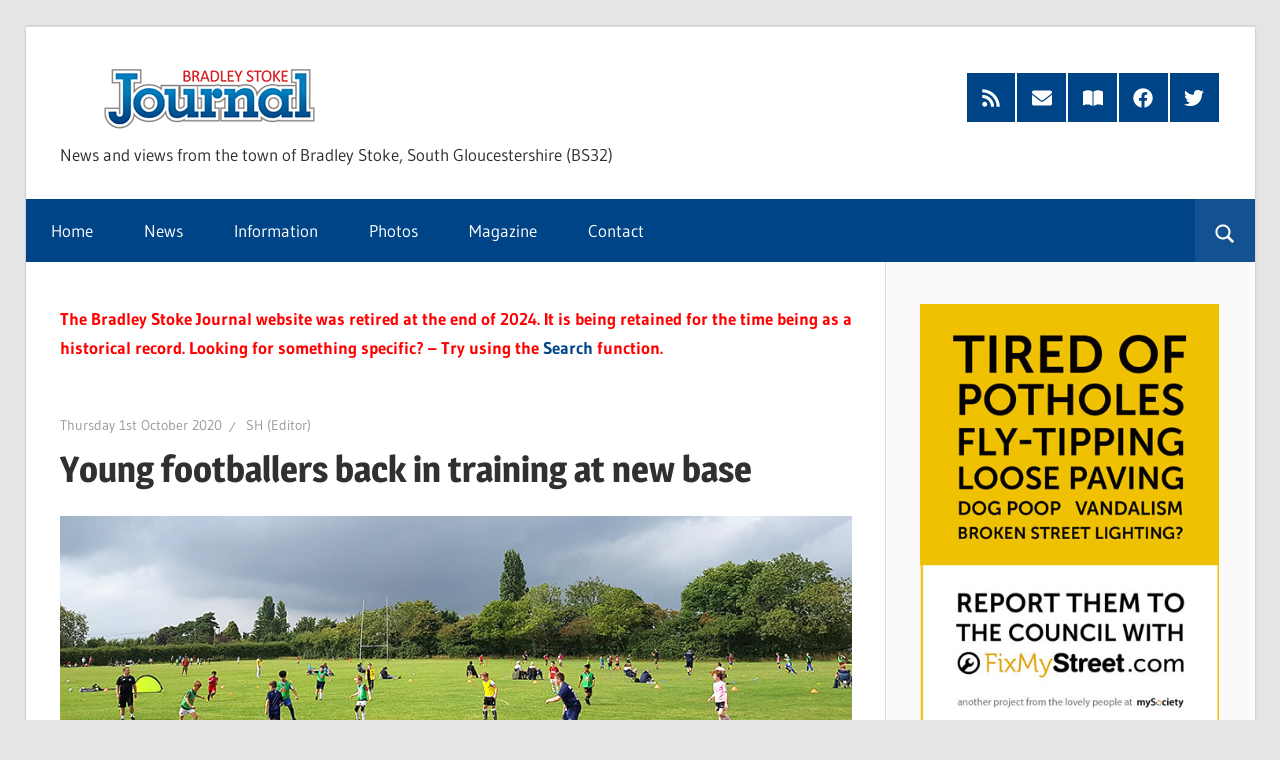

--- FILE ---
content_type: text/html; charset=UTF-8
request_url: https://www.bradleystokejournal.co.uk/2020/10/01/young-footballers-back-training-new-base/
body_size: 20278
content:
<!DOCTYPE html>
<html lang="en-US">

<head>
<meta charset="UTF-8">
<meta name="viewport" content="width=device-width, initial-scale=1">
<link rel="profile" href="http://gmpg.org/xfn/11">
<link rel="pingback" href="https://www.bradleystokejournal.co.uk/xmlrpc.php">

<meta name='robots' content='index, follow, max-image-preview:large, max-snippet:-1, max-video-preview:-1' />
	<style>img:is([sizes="auto" i], [sizes^="auto," i]) { contain-intrinsic-size: 3000px 1500px }</style>
	
	<!-- This site is optimized with the Yoast SEO plugin v25.5 - https://yoast.com/wordpress/plugins/seo/ -->
	<title>Young footballers back in training at new base - Bradley Stoke Journal</title>
	<meta name="description" content="Bradley Stoke Youth FC (BSYFC) has been busy preparing for the new season starting on Sunday 6th September 2020." />
	<link rel="canonical" href="https://www.bradleystokejournal.co.uk/2020/10/01/young-footballers-back-training-new-base/" />
	<meta property="og:locale" content="en_US" />
	<meta property="og:type" content="article" />
	<meta property="og:title" content="Young footballers back in training at new base - Bradley Stoke Journal" />
	<meta property="og:description" content="Bradley Stoke Youth FC (BSYFC) has been busy preparing for the new season starting on Sunday 6th September 2020." />
	<meta property="og:url" content="https://www.bradleystokejournal.co.uk/2020/10/01/young-footballers-back-training-new-base/" />
	<meta property="og:site_name" content="Bradley Stoke Journal" />
	<meta property="article:publisher" content="https://www.facebook.com/BradleyStokeJournal" />
	<meta property="article:published_time" content="2020-10-01T20:03:47+00:00" />
	<meta property="og:image" content="https://www.bradleystokejournal.co.uk/wp-content/uploads/2020/10/bsyfc-teams-training-st-marys-rfc-900w-19ar10.jpg" />
	<meta property="og:image:width" content="900" />
	<meta property="og:image:height" content="474" />
	<meta property="og:image:type" content="image/jpeg" />
	<meta name="author" content="SH (Editor)" />
	<meta name="twitter:card" content="summary_large_image" />
	<meta name="twitter:creator" content="@TheBSJournal" />
	<meta name="twitter:site" content="@TheBSJournal" />
	<meta name="twitter:label1" content="Written by" />
	<meta name="twitter:data1" content="SH (Editor)" />
	<meta name="twitter:label2" content="Est. reading time" />
	<meta name="twitter:data2" content="2 minutes" />
	<script type="application/ld+json" class="yoast-schema-graph">{"@context":"https://schema.org","@graph":[{"@type":"Article","@id":"https://www.bradleystokejournal.co.uk/2020/10/01/young-footballers-back-training-new-base/#article","isPartOf":{"@id":"https://www.bradleystokejournal.co.uk/2020/10/01/young-footballers-back-training-new-base/"},"author":{"name":"SH (Editor)","@id":"https://www.bradleystokejournal.co.uk/#/schema/person/4ad09808f720967cc8f86982230b60a9"},"headline":"Young footballers back in training at new base","datePublished":"2020-10-01T20:03:47+00:00","mainEntityOfPage":{"@id":"https://www.bradleystokejournal.co.uk/2020/10/01/young-footballers-back-training-new-base/"},"wordCount":424,"publisher":{"@id":"https://www.bradleystokejournal.co.uk/#organization"},"image":{"@id":"https://www.bradleystokejournal.co.uk/2020/10/01/young-footballers-back-training-new-base/#primaryimage"},"thumbnailUrl":"https://www.bradleystokejournal.co.uk/wp-content/uploads/2020/10/bsyfc-teams-training-st-marys-rfc-900w-19ar10.jpg","keywords":["Bradley Stoke Youth FC","football"],"articleSection":["Sport"],"inLanguage":"en-US"},{"@type":"WebPage","@id":"https://www.bradleystokejournal.co.uk/2020/10/01/young-footballers-back-training-new-base/","url":"https://www.bradleystokejournal.co.uk/2020/10/01/young-footballers-back-training-new-base/","name":"Young footballers back in training at new base - Bradley Stoke Journal","isPartOf":{"@id":"https://www.bradleystokejournal.co.uk/#website"},"primaryImageOfPage":{"@id":"https://www.bradleystokejournal.co.uk/2020/10/01/young-footballers-back-training-new-base/#primaryimage"},"image":{"@id":"https://www.bradleystokejournal.co.uk/2020/10/01/young-footballers-back-training-new-base/#primaryimage"},"thumbnailUrl":"https://www.bradleystokejournal.co.uk/wp-content/uploads/2020/10/bsyfc-teams-training-st-marys-rfc-900w-19ar10.jpg","datePublished":"2020-10-01T20:03:47+00:00","description":"Bradley Stoke Youth FC (BSYFC) has been busy preparing for the new season starting on Sunday 6th September 2020.","breadcrumb":{"@id":"https://www.bradleystokejournal.co.uk/2020/10/01/young-footballers-back-training-new-base/#breadcrumb"},"inLanguage":"en-US","potentialAction":[{"@type":"ReadAction","target":["https://www.bradleystokejournal.co.uk/2020/10/01/young-footballers-back-training-new-base/"]}]},{"@type":"ImageObject","inLanguage":"en-US","@id":"https://www.bradleystokejournal.co.uk/2020/10/01/young-footballers-back-training-new-base/#primaryimage","url":"https://www.bradleystokejournal.co.uk/wp-content/uploads/2020/10/bsyfc-teams-training-st-marys-rfc-900w-19ar10.jpg","contentUrl":"https://www.bradleystokejournal.co.uk/wp-content/uploads/2020/10/bsyfc-teams-training-st-marys-rfc-900w-19ar10.jpg","width":900,"height":474,"caption":"Bradley Stoke Youth FC teams training at St Mary's RFC ground."},{"@type":"BreadcrumbList","@id":"https://www.bradleystokejournal.co.uk/2020/10/01/young-footballers-back-training-new-base/#breadcrumb","itemListElement":[{"@type":"ListItem","position":1,"name":"Home","item":"https://www.bradleystokejournal.co.uk/"},{"@type":"ListItem","position":2,"name":"News","item":"https://www.bradleystokejournal.co.uk/news/"},{"@type":"ListItem","position":3,"name":"Young footballers back in training at new base"}]},{"@type":"WebSite","@id":"https://www.bradleystokejournal.co.uk/#website","url":"https://www.bradleystokejournal.co.uk/","name":"Bradley Stoke Journal","description":"News and views from the town of Bradley Stoke, South Gloucestershire (BS32)","publisher":{"@id":"https://www.bradleystokejournal.co.uk/#organization"},"potentialAction":[{"@type":"SearchAction","target":{"@type":"EntryPoint","urlTemplate":"https://www.bradleystokejournal.co.uk/?s={search_term_string}"},"query-input":{"@type":"PropertyValueSpecification","valueRequired":true,"valueName":"search_term_string"}}],"inLanguage":"en-US"},{"@type":"Organization","@id":"https://www.bradleystokejournal.co.uk/#organization","name":"Bradley Stoke Journal","url":"https://www.bradleystokejournal.co.uk/","logo":{"@type":"ImageObject","inLanguage":"en-US","@id":"https://www.bradleystokejournal.co.uk/#/schema/logo/image/","url":"https://www.bradleystokejournal.co.uk/wp-content/uploads/2020/05/BSJ-Profile-Badge.jpg","contentUrl":"https://www.bradleystokejournal.co.uk/wp-content/uploads/2020/05/BSJ-Profile-Badge.jpg","width":400,"height":400,"caption":"Bradley Stoke Journal"},"image":{"@id":"https://www.bradleystokejournal.co.uk/#/schema/logo/image/"},"sameAs":["https://www.facebook.com/BradleyStokeJournal","https://x.com/TheBSJournal"]},{"@type":"Person","@id":"https://www.bradleystokejournal.co.uk/#/schema/person/4ad09808f720967cc8f86982230b60a9","name":"SH (Editor)","image":{"@type":"ImageObject","inLanguage":"en-US","@id":"https://www.bradleystokejournal.co.uk/#/schema/person/image/","url":"https://secure.gravatar.com/avatar/c9c144c739119af49faafe40fc54c009?s=96&d=mm&r=g","contentUrl":"https://secure.gravatar.com/avatar/c9c144c739119af49faafe40fc54c009?s=96&d=mm&r=g","caption":"SH (Editor)"}}]}</script>
	<!-- / Yoast SEO plugin. -->


<link rel='dns-prefetch' href='//static.addtoany.com' />
<link rel="alternate" type="application/rss+xml" title="Bradley Stoke Journal &raquo; Feed" href="https://www.bradleystokejournal.co.uk/feed/" />
<link rel="alternate" type="application/rss+xml" title="Bradley Stoke Journal &raquo; Comments Feed" href="https://www.bradleystokejournal.co.uk/comments/feed/" />
<script type="text/javascript">
/* <![CDATA[ */
window._wpemojiSettings = {"baseUrl":"https:\/\/s.w.org\/images\/core\/emoji\/15.0.3\/72x72\/","ext":".png","svgUrl":"https:\/\/s.w.org\/images\/core\/emoji\/15.0.3\/svg\/","svgExt":".svg","source":{"concatemoji":"https:\/\/www.bradleystokejournal.co.uk\/wp-includes\/js\/wp-emoji-release.min.js?ver=6.7.4"}};
/*! This file is auto-generated */
!function(i,n){var o,s,e;function c(e){try{var t={supportTests:e,timestamp:(new Date).valueOf()};sessionStorage.setItem(o,JSON.stringify(t))}catch(e){}}function p(e,t,n){e.clearRect(0,0,e.canvas.width,e.canvas.height),e.fillText(t,0,0);var t=new Uint32Array(e.getImageData(0,0,e.canvas.width,e.canvas.height).data),r=(e.clearRect(0,0,e.canvas.width,e.canvas.height),e.fillText(n,0,0),new Uint32Array(e.getImageData(0,0,e.canvas.width,e.canvas.height).data));return t.every(function(e,t){return e===r[t]})}function u(e,t,n){switch(t){case"flag":return n(e,"\ud83c\udff3\ufe0f\u200d\u26a7\ufe0f","\ud83c\udff3\ufe0f\u200b\u26a7\ufe0f")?!1:!n(e,"\ud83c\uddfa\ud83c\uddf3","\ud83c\uddfa\u200b\ud83c\uddf3")&&!n(e,"\ud83c\udff4\udb40\udc67\udb40\udc62\udb40\udc65\udb40\udc6e\udb40\udc67\udb40\udc7f","\ud83c\udff4\u200b\udb40\udc67\u200b\udb40\udc62\u200b\udb40\udc65\u200b\udb40\udc6e\u200b\udb40\udc67\u200b\udb40\udc7f");case"emoji":return!n(e,"\ud83d\udc26\u200d\u2b1b","\ud83d\udc26\u200b\u2b1b")}return!1}function f(e,t,n){var r="undefined"!=typeof WorkerGlobalScope&&self instanceof WorkerGlobalScope?new OffscreenCanvas(300,150):i.createElement("canvas"),a=r.getContext("2d",{willReadFrequently:!0}),o=(a.textBaseline="top",a.font="600 32px Arial",{});return e.forEach(function(e){o[e]=t(a,e,n)}),o}function t(e){var t=i.createElement("script");t.src=e,t.defer=!0,i.head.appendChild(t)}"undefined"!=typeof Promise&&(o="wpEmojiSettingsSupports",s=["flag","emoji"],n.supports={everything:!0,everythingExceptFlag:!0},e=new Promise(function(e){i.addEventListener("DOMContentLoaded",e,{once:!0})}),new Promise(function(t){var n=function(){try{var e=JSON.parse(sessionStorage.getItem(o));if("object"==typeof e&&"number"==typeof e.timestamp&&(new Date).valueOf()<e.timestamp+604800&&"object"==typeof e.supportTests)return e.supportTests}catch(e){}return null}();if(!n){if("undefined"!=typeof Worker&&"undefined"!=typeof OffscreenCanvas&&"undefined"!=typeof URL&&URL.createObjectURL&&"undefined"!=typeof Blob)try{var e="postMessage("+f.toString()+"("+[JSON.stringify(s),u.toString(),p.toString()].join(",")+"));",r=new Blob([e],{type:"text/javascript"}),a=new Worker(URL.createObjectURL(r),{name:"wpTestEmojiSupports"});return void(a.onmessage=function(e){c(n=e.data),a.terminate(),t(n)})}catch(e){}c(n=f(s,u,p))}t(n)}).then(function(e){for(var t in e)n.supports[t]=e[t],n.supports.everything=n.supports.everything&&n.supports[t],"flag"!==t&&(n.supports.everythingExceptFlag=n.supports.everythingExceptFlag&&n.supports[t]);n.supports.everythingExceptFlag=n.supports.everythingExceptFlag&&!n.supports.flag,n.DOMReady=!1,n.readyCallback=function(){n.DOMReady=!0}}).then(function(){return e}).then(function(){var e;n.supports.everything||(n.readyCallback(),(e=n.source||{}).concatemoji?t(e.concatemoji):e.wpemoji&&e.twemoji&&(t(e.twemoji),t(e.wpemoji)))}))}((window,document),window._wpemojiSettings);
/* ]]> */
</script>
<link rel='stylesheet' id='pt-cv-public-style-css' href='https://www.bradleystokejournal.co.uk/wp-content/plugins/content-views-query-and-display-post-page/public/assets/css/cv.css?ver=4.1' type='text/css' media='all' />
<link rel='stylesheet' id='wellington-theme-fonts-css' href='https://www.bradleystokejournal.co.uk/wp-content/fonts/d656e4f475d09e198a862e6bf9716f8b.css?ver=20201110' type='text/css' media='all' />
<style id='wp-emoji-styles-inline-css' type='text/css'>

	img.wp-smiley, img.emoji {
		display: inline !important;
		border: none !important;
		box-shadow: none !important;
		height: 1em !important;
		width: 1em !important;
		margin: 0 0.07em !important;
		vertical-align: -0.1em !important;
		background: none !important;
		padding: 0 !important;
	}
</style>
<style id='classic-theme-styles-inline-css' type='text/css'>
/*! This file is auto-generated */
.wp-block-button__link{color:#fff;background-color:#32373c;border-radius:9999px;box-shadow:none;text-decoration:none;padding:calc(.667em + 2px) calc(1.333em + 2px);font-size:1.125em}.wp-block-file__button{background:#32373c;color:#fff;text-decoration:none}
</style>
<style id='global-styles-inline-css' type='text/css'>
:root{--wp--preset--aspect-ratio--square: 1;--wp--preset--aspect-ratio--4-3: 4/3;--wp--preset--aspect-ratio--3-4: 3/4;--wp--preset--aspect-ratio--3-2: 3/2;--wp--preset--aspect-ratio--2-3: 2/3;--wp--preset--aspect-ratio--16-9: 16/9;--wp--preset--aspect-ratio--9-16: 9/16;--wp--preset--color--black: #000000;--wp--preset--color--cyan-bluish-gray: #abb8c3;--wp--preset--color--white: #ffffff;--wp--preset--color--pale-pink: #f78da7;--wp--preset--color--vivid-red: #cf2e2e;--wp--preset--color--luminous-vivid-orange: #ff6900;--wp--preset--color--luminous-vivid-amber: #fcb900;--wp--preset--color--light-green-cyan: #7bdcb5;--wp--preset--color--vivid-green-cyan: #00d084;--wp--preset--color--pale-cyan-blue: #8ed1fc;--wp--preset--color--vivid-cyan-blue: #0693e3;--wp--preset--color--vivid-purple: #9b51e0;--wp--preset--color--primary: #ee3333;--wp--preset--color--secondary: #d51a1a;--wp--preset--color--tertiary: #bb0000;--wp--preset--color--accent: #3333ee;--wp--preset--color--highlight: #eeee33;--wp--preset--color--light-gray: #fafafa;--wp--preset--color--gray: #999999;--wp--preset--color--dark-gray: #303030;--wp--preset--gradient--vivid-cyan-blue-to-vivid-purple: linear-gradient(135deg,rgba(6,147,227,1) 0%,rgb(155,81,224) 100%);--wp--preset--gradient--light-green-cyan-to-vivid-green-cyan: linear-gradient(135deg,rgb(122,220,180) 0%,rgb(0,208,130) 100%);--wp--preset--gradient--luminous-vivid-amber-to-luminous-vivid-orange: linear-gradient(135deg,rgba(252,185,0,1) 0%,rgba(255,105,0,1) 100%);--wp--preset--gradient--luminous-vivid-orange-to-vivid-red: linear-gradient(135deg,rgba(255,105,0,1) 0%,rgb(207,46,46) 100%);--wp--preset--gradient--very-light-gray-to-cyan-bluish-gray: linear-gradient(135deg,rgb(238,238,238) 0%,rgb(169,184,195) 100%);--wp--preset--gradient--cool-to-warm-spectrum: linear-gradient(135deg,rgb(74,234,220) 0%,rgb(151,120,209) 20%,rgb(207,42,186) 40%,rgb(238,44,130) 60%,rgb(251,105,98) 80%,rgb(254,248,76) 100%);--wp--preset--gradient--blush-light-purple: linear-gradient(135deg,rgb(255,206,236) 0%,rgb(152,150,240) 100%);--wp--preset--gradient--blush-bordeaux: linear-gradient(135deg,rgb(254,205,165) 0%,rgb(254,45,45) 50%,rgb(107,0,62) 100%);--wp--preset--gradient--luminous-dusk: linear-gradient(135deg,rgb(255,203,112) 0%,rgb(199,81,192) 50%,rgb(65,88,208) 100%);--wp--preset--gradient--pale-ocean: linear-gradient(135deg,rgb(255,245,203) 0%,rgb(182,227,212) 50%,rgb(51,167,181) 100%);--wp--preset--gradient--electric-grass: linear-gradient(135deg,rgb(202,248,128) 0%,rgb(113,206,126) 100%);--wp--preset--gradient--midnight: linear-gradient(135deg,rgb(2,3,129) 0%,rgb(40,116,252) 100%);--wp--preset--font-size--small: 13px;--wp--preset--font-size--medium: 20px;--wp--preset--font-size--large: 36px;--wp--preset--font-size--x-large: 42px;--wp--preset--spacing--20: 0.44rem;--wp--preset--spacing--30: 0.67rem;--wp--preset--spacing--40: 1rem;--wp--preset--spacing--50: 1.5rem;--wp--preset--spacing--60: 2.25rem;--wp--preset--spacing--70: 3.38rem;--wp--preset--spacing--80: 5.06rem;--wp--preset--shadow--natural: 6px 6px 9px rgba(0, 0, 0, 0.2);--wp--preset--shadow--deep: 12px 12px 50px rgba(0, 0, 0, 0.4);--wp--preset--shadow--sharp: 6px 6px 0px rgba(0, 0, 0, 0.2);--wp--preset--shadow--outlined: 6px 6px 0px -3px rgba(255, 255, 255, 1), 6px 6px rgba(0, 0, 0, 1);--wp--preset--shadow--crisp: 6px 6px 0px rgba(0, 0, 0, 1);}:where(.is-layout-flex){gap: 0.5em;}:where(.is-layout-grid){gap: 0.5em;}body .is-layout-flex{display: flex;}.is-layout-flex{flex-wrap: wrap;align-items: center;}.is-layout-flex > :is(*, div){margin: 0;}body .is-layout-grid{display: grid;}.is-layout-grid > :is(*, div){margin: 0;}:where(.wp-block-columns.is-layout-flex){gap: 2em;}:where(.wp-block-columns.is-layout-grid){gap: 2em;}:where(.wp-block-post-template.is-layout-flex){gap: 1.25em;}:where(.wp-block-post-template.is-layout-grid){gap: 1.25em;}.has-black-color{color: var(--wp--preset--color--black) !important;}.has-cyan-bluish-gray-color{color: var(--wp--preset--color--cyan-bluish-gray) !important;}.has-white-color{color: var(--wp--preset--color--white) !important;}.has-pale-pink-color{color: var(--wp--preset--color--pale-pink) !important;}.has-vivid-red-color{color: var(--wp--preset--color--vivid-red) !important;}.has-luminous-vivid-orange-color{color: var(--wp--preset--color--luminous-vivid-orange) !important;}.has-luminous-vivid-amber-color{color: var(--wp--preset--color--luminous-vivid-amber) !important;}.has-light-green-cyan-color{color: var(--wp--preset--color--light-green-cyan) !important;}.has-vivid-green-cyan-color{color: var(--wp--preset--color--vivid-green-cyan) !important;}.has-pale-cyan-blue-color{color: var(--wp--preset--color--pale-cyan-blue) !important;}.has-vivid-cyan-blue-color{color: var(--wp--preset--color--vivid-cyan-blue) !important;}.has-vivid-purple-color{color: var(--wp--preset--color--vivid-purple) !important;}.has-black-background-color{background-color: var(--wp--preset--color--black) !important;}.has-cyan-bluish-gray-background-color{background-color: var(--wp--preset--color--cyan-bluish-gray) !important;}.has-white-background-color{background-color: var(--wp--preset--color--white) !important;}.has-pale-pink-background-color{background-color: var(--wp--preset--color--pale-pink) !important;}.has-vivid-red-background-color{background-color: var(--wp--preset--color--vivid-red) !important;}.has-luminous-vivid-orange-background-color{background-color: var(--wp--preset--color--luminous-vivid-orange) !important;}.has-luminous-vivid-amber-background-color{background-color: var(--wp--preset--color--luminous-vivid-amber) !important;}.has-light-green-cyan-background-color{background-color: var(--wp--preset--color--light-green-cyan) !important;}.has-vivid-green-cyan-background-color{background-color: var(--wp--preset--color--vivid-green-cyan) !important;}.has-pale-cyan-blue-background-color{background-color: var(--wp--preset--color--pale-cyan-blue) !important;}.has-vivid-cyan-blue-background-color{background-color: var(--wp--preset--color--vivid-cyan-blue) !important;}.has-vivid-purple-background-color{background-color: var(--wp--preset--color--vivid-purple) !important;}.has-black-border-color{border-color: var(--wp--preset--color--black) !important;}.has-cyan-bluish-gray-border-color{border-color: var(--wp--preset--color--cyan-bluish-gray) !important;}.has-white-border-color{border-color: var(--wp--preset--color--white) !important;}.has-pale-pink-border-color{border-color: var(--wp--preset--color--pale-pink) !important;}.has-vivid-red-border-color{border-color: var(--wp--preset--color--vivid-red) !important;}.has-luminous-vivid-orange-border-color{border-color: var(--wp--preset--color--luminous-vivid-orange) !important;}.has-luminous-vivid-amber-border-color{border-color: var(--wp--preset--color--luminous-vivid-amber) !important;}.has-light-green-cyan-border-color{border-color: var(--wp--preset--color--light-green-cyan) !important;}.has-vivid-green-cyan-border-color{border-color: var(--wp--preset--color--vivid-green-cyan) !important;}.has-pale-cyan-blue-border-color{border-color: var(--wp--preset--color--pale-cyan-blue) !important;}.has-vivid-cyan-blue-border-color{border-color: var(--wp--preset--color--vivid-cyan-blue) !important;}.has-vivid-purple-border-color{border-color: var(--wp--preset--color--vivid-purple) !important;}.has-vivid-cyan-blue-to-vivid-purple-gradient-background{background: var(--wp--preset--gradient--vivid-cyan-blue-to-vivid-purple) !important;}.has-light-green-cyan-to-vivid-green-cyan-gradient-background{background: var(--wp--preset--gradient--light-green-cyan-to-vivid-green-cyan) !important;}.has-luminous-vivid-amber-to-luminous-vivid-orange-gradient-background{background: var(--wp--preset--gradient--luminous-vivid-amber-to-luminous-vivid-orange) !important;}.has-luminous-vivid-orange-to-vivid-red-gradient-background{background: var(--wp--preset--gradient--luminous-vivid-orange-to-vivid-red) !important;}.has-very-light-gray-to-cyan-bluish-gray-gradient-background{background: var(--wp--preset--gradient--very-light-gray-to-cyan-bluish-gray) !important;}.has-cool-to-warm-spectrum-gradient-background{background: var(--wp--preset--gradient--cool-to-warm-spectrum) !important;}.has-blush-light-purple-gradient-background{background: var(--wp--preset--gradient--blush-light-purple) !important;}.has-blush-bordeaux-gradient-background{background: var(--wp--preset--gradient--blush-bordeaux) !important;}.has-luminous-dusk-gradient-background{background: var(--wp--preset--gradient--luminous-dusk) !important;}.has-pale-ocean-gradient-background{background: var(--wp--preset--gradient--pale-ocean) !important;}.has-electric-grass-gradient-background{background: var(--wp--preset--gradient--electric-grass) !important;}.has-midnight-gradient-background{background: var(--wp--preset--gradient--midnight) !important;}.has-small-font-size{font-size: var(--wp--preset--font-size--small) !important;}.has-medium-font-size{font-size: var(--wp--preset--font-size--medium) !important;}.has-large-font-size{font-size: var(--wp--preset--font-size--large) !important;}.has-x-large-font-size{font-size: var(--wp--preset--font-size--x-large) !important;}
:where(.wp-block-post-template.is-layout-flex){gap: 1.25em;}:where(.wp-block-post-template.is-layout-grid){gap: 1.25em;}
:where(.wp-block-columns.is-layout-flex){gap: 2em;}:where(.wp-block-columns.is-layout-grid){gap: 2em;}
:root :where(.wp-block-pullquote){font-size: 1.5em;line-height: 1.6;}
</style>
<link rel='stylesheet' id='page-list-style-css' href='https://www.bradleystokejournal.co.uk/wp-content/plugins/page-list/css/page-list.css?ver=5.7' type='text/css' media='all' />
<link rel='stylesheet' id='wp-polls-css' href='https://www.bradleystokejournal.co.uk/wp-content/plugins/wp-polls/polls-css.css?ver=2.77.3' type='text/css' media='all' />
<style id='wp-polls-inline-css' type='text/css'>
.wp-polls .pollbar {
	margin: 1px;
	font-size: 6px;
	line-height: 8px;
	height: 8px;
	background-image: url('https://www.bradleystokejournal.co.uk/wp-content/plugins/wp-polls/images/default/pollbg.gif');
	border: 1px solid #c8c8c8;
}

</style>
<link rel='stylesheet' id='wellington-parent-stylesheet-css' href='https://www.bradleystokejournal.co.uk/wp-content/themes/wellington/style.css?ver=2.2.0' type='text/css' media='all' />
<link rel='stylesheet' id='wellington-stylesheet-css' href='https://www.bradleystokejournal.co.uk/wp-content/themes/wellington-nbjs-child/style.css?ver=1.2.3.132' type='text/css' media='all' />
<style id='wellington-stylesheet-inline-css' type='text/css'>
.site-title, .type-post .entry-footer .entry-author { position: absolute; clip: rect(1px, 1px, 1px, 1px); width: 1px; height: 1px; overflow: hidden; }
</style>
<link rel='stylesheet' id='wellington-safari-flexbox-fixes-css' href='https://www.bradleystokejournal.co.uk/wp-content/themes/wellington/assets/css/safari-flexbox-fixes.css?ver=20200420' type='text/css' media='all' />
<link rel='stylesheet' id='slb_core-css' href='https://www.bradleystokejournal.co.uk/wp-content/plugins/simple-lightbox/client/css/app.css?ver=2.9.4' type='text/css' media='all' />
<link rel='stylesheet' id='wellington-pro-css' href='https://www.bradleystokejournal.co.uk/wp-content/plugins/wellington-pro/assets/css/wellington-pro.css?ver=2.0.7' type='text/css' media='all' />
<style id='wellington-pro-inline-css' type='text/css'>
:root {--navi-background-color: #004488;--link-color: #004488;--button-color: #004488;--site-title-hover-color: #004488;--title-hover-color: #004488;--widget-title-color: #004488;}@media only screen and (min-width: 85em) {.header-main {padding-top: 1.5em;padding-bottom: 1.5em;}}
</style>
<link rel='stylesheet' id='addtoany-css' href='https://www.bradleystokejournal.co.uk/wp-content/plugins/add-to-any/addtoany.min.css?ver=1.16' type='text/css' media='all' />
<link rel='stylesheet' id='ics-calendar-css' href='https://www.bradleystokejournal.co.uk/wp-content/plugins/ics-calendar/assets/style.min.css?ver=11.5.13' type='text/css' media='all' />
<script type="text/javascript" id="addtoany-core-js-before">
/* <![CDATA[ */
window.a2a_config=window.a2a_config||{};a2a_config.callbacks=[];a2a_config.overlays=[];a2a_config.templates={};
/* ]]> */
</script>
<script type="text/javascript" defer src="https://static.addtoany.com/menu/page.js" id="addtoany-core-js"></script>
<script type="text/javascript" src="https://www.bradleystokejournal.co.uk/wp-includes/js/jquery/jquery.min.js?ver=3.7.1" id="jquery-core-js"></script>
<script type="text/javascript" src="https://www.bradleystokejournal.co.uk/wp-includes/js/jquery/jquery-migrate.min.js?ver=3.4.1" id="jquery-migrate-js"></script>
<script type="text/javascript" defer src="https://www.bradleystokejournal.co.uk/wp-content/plugins/add-to-any/addtoany.min.js?ver=1.1" id="addtoany-jquery-js"></script>
<!--[if lt IE 9]>
<script type="text/javascript" src="https://www.bradleystokejournal.co.uk/wp-content/themes/wellington/assets/js/html5shiv.min.js?ver=3.7.3" id="html5shiv-js"></script>
<![endif]-->
<script type="text/javascript" src="https://www.bradleystokejournal.co.uk/wp-content/themes/wellington/assets/js/svgxuse.min.js?ver=1.2.6" id="svgxuse-js"></script>
<link rel="https://api.w.org/" href="https://www.bradleystokejournal.co.uk/wp-json/" /><link rel="alternate" title="JSON" type="application/json" href="https://www.bradleystokejournal.co.uk/wp-json/wp/v2/posts/44491" /><link rel="EditURI" type="application/rsd+xml" title="RSD" href="https://www.bradleystokejournal.co.uk/xmlrpc.php?rsd" />
<meta name="generator" content="WordPress 6.7.4" />
<link rel='shortlink' href='https://www.bradleystokejournal.co.uk/?p=44491' />
<link rel="alternate" title="oEmbed (JSON)" type="application/json+oembed" href="https://www.bradleystokejournal.co.uk/wp-json/oembed/1.0/embed?url=https%3A%2F%2Fwww.bradleystokejournal.co.uk%2F2020%2F10%2F01%2Fyoung-footballers-back-training-new-base%2F" />
<link rel="alternate" title="oEmbed (XML)" type="text/xml+oembed" href="https://www.bradleystokejournal.co.uk/wp-json/oembed/1.0/embed?url=https%3A%2F%2Fwww.bradleystokejournal.co.uk%2F2020%2F10%2F01%2Fyoung-footballers-back-training-new-base%2F&#038;format=xml" />
<link rel="apple-touch-icon" sizes="180x180" href="/apple-touch-icon.png?v=xQdEL7dKpj">
<link rel="icon" type="image/png" sizes="32x32" href="/favicon-32x32.png?v=xQdEL7dKpj">
<link rel="icon" type="image/png" sizes="16x16" href="/favicon-16x16.png?v=xQdEL7dKpj">
<link rel="manifest" href="/site.webmanifest?v=xQdEL7dKpj">
<link rel="mask-icon" href="/safari-pinned-tab.svg?v=xQdEL7dKpj" color="#5bbad5">
<link rel="shortcut icon" href="/favicon.ico?v=xQdEL7dKpj">
<meta name="msapplication-TileColor" content="#2d89ef">
<meta name="theme-color" content="#ffffff">
<script type='text/javascript'>
/* <![CDATA[ */
function bsjContactUsEmailLink(){var fmpig="newsdesk";var dsuuw="bradleystokejournal.co.uk";var tprbb="@";document.write('<a hre'+'f=\"mai'+'lto:'+fmpig+tprbb+dsuuw+'\">');document.write(fmpig+tprbb+dsuuw+'</a>')}
function bsjHelpdeskEmailLink(){var fmpig="helpdesk";var dsuuw="bradleystokejournal.co.uk";var tprbb="@";document.write('<a hre'+'f=\"mai'+'lto:'+fmpig+tprbb+dsuuw+'\">');document.write(fmpig+tprbb+dsuuw+'</a>')}
function bsjNewsletterEmailLink(){var fmpig="newsletter";var dsuuw="bradleystokejournal.co.uk";var tprbb="@";document.write('<a hre'+'f=\"mai'+'lto:'+fmpig+tprbb+dsuuw+'\">');document.write(fmpig+tprbb+dsuuw+'</a>')}
function bsjLettersEmailLink(){var fmpig="letters";var dsuuw="bradleystokejournal.co.uk";var tprbb="@";document.write('<a hre'+'f=\"mai'+'lto:'+fmpig+tprbb+dsuuw+'\">');document.write(fmpig+tprbb+dsuuw+'</a>')}
function bsjAdvertiseEmailLink(){var fmpig="sales";var dsuuw="bradleystokejournal.co.uk";var tprbb="@";document.write('<a hre'+'f=\"mai'+'lto:'+fmpig+tprbb+dsuuw+'\">');document.write(fmpig+tprbb+dsuuw+'</a>')}
function nbpComplaintsEmailLink(){var fmpig="complaints";var dsuuw="northbristolpress.co.uk";var tprbb="@";document.write('<a hre'+'f=\"mai'+'lto:'+fmpig+tprbb+dsuuw+'\">');document.write(fmpig+tprbb+dsuuw+'</a>')}
function nbpArchivistEmailLink(){var fmpig="archivist";var dsuuw="northbristolpress.co.uk";var tprbb="@";document.write('<a hre'+'f=\"mai'+'lto:'+fmpig+tprbb+dsuuw+'\">');document.write(fmpig+tprbb+dsuuw+'</a>')}
/* ]]> */
</script>
<!-- Google tag (gtag.js) -->
<script async src="https://www.googletagmanager.com/gtag/js?id=G-HXXRP895SC"></script>
<script>
  window.dataLayer = window.dataLayer || [];
  function gtag(){dataLayer.push(arguments);}
  gtag('js', new Date());

  gtag('config', 'G-HXXRP895SC');
</script>

<!-- Geo tags -->
<meta name="geo.region" content="GB-SGC" />
<meta name="geo.placename" content="Bradley Stoke" />
<meta name="geo.position" content="51.534741;-2.546318" />
<meta name="ICBM" content="51.534741, -2.546318" />
</head>

<body class="post-template-default single single-post postid-44491 single-format-standard wp-custom-logo wp-embed-responsive post-layout-one-column">

	
	<div id="header-top" class="header-bar-wrap"></div>

	<div id="page" class="hfeed site">

		<a class="skip-link screen-reader-text" href="#content">Skip to content</a>

		
		<header id="masthead" class="site-header clearfix" role="banner">

			<div class="header-main container clearfix">

				<div id="logo" class="site-branding clearfix">

					<a href="https://www.bradleystokejournal.co.uk/" class="custom-logo-link" rel="home"><img width="300" height="60" src="https://www.bradleystokejournal.co.uk/wp-content/uploads/2021/02/bradley-stoke-journal-logo-300w-60h-v2.png" class="custom-logo" alt="Logo of Bradley Stoke Journal." decoding="async" srcset="https://www.bradleystokejournal.co.uk/wp-content/uploads/2021/02/bradley-stoke-journal-logo-300w-60h-v2.png 300w, https://www.bradleystokejournal.co.uk/wp-content/uploads/2021/02/bradley-stoke-journal-logo-300w-60h-v2-220x44.png 220w, https://www.bradleystokejournal.co.uk/wp-content/uploads/2021/02/bradley-stoke-journal-logo-300w-60h-v2-150x30.png 150w" sizes="(max-width: 300px) 100vw, 300px" /></a>					
			<p class="site-title"><a href="https://www.bradleystokejournal.co.uk/" rel="home">Bradley Stoke Journal</a></p>

								
			<p class="site-description">News and views from the town of Bradley Stoke, South Gloucestershire (BS32)</p>

			
				</div><!-- .site-branding -->

				<div class="header-widgets clearfix">

					<aside id="tzwb-social-icons-2" class="header-widget tzwb-social-icons">
		<div class="tzwb-content tzwb-clearfix">

			<ul id="menu-social" class="tzwb-social-icons-menu social-icons-menu menu"><li id="menu-item-43386" class="menu-item menu-item-type-custom menu-item-object-custom menu-item-43386"><a href="https://www.bradleystokejournal.co.uk/feed/" title="RSS news feed of the Bradley Stoke Journal"><span class="screen-reader-text">RSS Feed</span><svg class="icon icon-rss" aria-hidden="true" role="img"> <use xlink:href="https://www.bradleystokejournal.co.uk/wp-content/plugins/themezee-widget-bundle/assets/icons/social-icons.svg?ver=20221122#icon-rss"></use> </svg></a></li>
<li id="menu-item-43447" class="menu-item menu-item-type-custom menu-item-object-custom menu-item-43447"><a href="https://www.bradleystokejournal.co.uk/subscribe/" title="Get the Bradley Stoke Journal delivered by email"><span class="screen-reader-text">Subscribe by Email</span><svg aria-hidden="true" class="icon" role="img" xmlns="http://www.w3.org/2000/svg" viewBox="0 0 512 512"><path d="M256 352c-16.53 0-33.06-5.422-47.16-16.41L0 173.2V400C0 426.5 21.49 448 48 448h416c26.51 0 48-21.49 48-48V173.2l-208.8 162.5C289.1 346.6 272.5 352 256 352zM16.29 145.3l212.2 165.1c16.19 12.6 38.87 12.6 55.06 0l212.2-165.1C505.1 137.3 512 125 512 112C512 85.49 490.5 64 464 64h-416C21.49 64 0 85.49 0 112C0 125 6.01 137.3 16.29 145.3z"></path></svg></a></li>
<li id="menu-item-44157" class="menu-item menu-item-type-custom menu-item-object-custom menu-item-44157"><a href="https://issuu.com/bradleystokejournal" title="Read the Bradley Stoke Journal magazine online"><span class="screen-reader-text">Read our Magazine</span><svg aria-hidden="true" class="icon" role="img" xmlns="http://www.w3.org/2000/svg" viewBox="0 0 576 512"><path d="M144.3 32.04C106.9 31.29 63.7 41.44 18.6 61.29c-11.42 5.026-18.6 16.67-18.6 29.15l0 357.6c0 11.55 11.99 19.55 22.45 14.65c126.3-59.14 219.8 11 223.8 14.01C249.1 478.9 252.5 480 256 480c12.4 0 16-11.38 16-15.98V80.04c0-5.203-2.531-10.08-6.781-13.08C263.3 65.58 216.7 33.35 144.3 32.04zM557.4 61.29c-45.11-19.79-88.48-29.61-125.7-29.26c-72.44 1.312-118.1 33.55-120.9 34.92C306.5 69.96 304 74.83 304 80.04v383.1C304 468.4 307.5 480 320 480c3.484 0 6.938-1.125 9.781-3.328c3.925-3.018 97.44-73.16 223.8-14c10.46 4.896 22.45-3.105 22.45-14.65l.0001-357.6C575.1 77.97 568.8 66.31 557.4 61.29z"></path></svg></a></li>
<li id="menu-item-43387" class="menu-item menu-item-type-custom menu-item-object-custom menu-item-43387"><a href="https://www.facebook.com/BradleyStokeJournal/" title="Bradley Stoke Journal on Facebook"><span class="screen-reader-text">Facebook</span><svg class="icon icon-facebook" aria-hidden="true" role="img"> <use xlink:href="https://www.bradleystokejournal.co.uk/wp-content/plugins/themezee-widget-bundle/assets/icons/social-icons.svg?ver=20221122#icon-facebook"></use> </svg></a></li>
<li id="menu-item-43388" class="menu-item menu-item-type-custom menu-item-object-custom menu-item-43388"><a href="https://twitter.com/TheBSJournal" title="Bradley Stoke Journal on Twitter"><span class="screen-reader-text">Twitter</span><svg class="icon icon-twitter" aria-hidden="true" role="img"> <use xlink:href="https://www.bradleystokejournal.co.uk/wp-content/plugins/themezee-widget-bundle/assets/icons/social-icons.svg?ver=20221122#icon-twitter"></use> </svg></a></li>
</ul>
		</div>

		</aside>
				</div><!-- .header-widgets -->

			</div><!-- .header-main -->

			

	<div id="main-navigation-wrap" class="primary-navigation-wrap">

		
			<div class="header-search">

				<button class="header-search-icon" aria-label="Open search form" aria-expanded="false" aria-controls="header-search-dropdown" >
					<svg class="icon icon-search" aria-hidden="true" role="img"> <use xlink:href="https://www.bradleystokejournal.co.uk/wp-content/themes/wellington/assets/icons/genericons-neue.svg#search"></use> </svg>				</button>

				<div id="header-search-dropdown" class="header-search-form" >
					
<form role="search" method="get" class="search-form" action="https://www.bradleystokejournal.co.uk/search/">
	<label>
		<span class="screen-reader-text">Search for:</span>
		<input type="search" class="search-field"
			placeholder="Search &hellip;"
			value="" name="q"
			title="Search for:" />
	</label>
	<button type="submit" class="search-submit">
		<svg class="icon icon-search" aria-hidden="true" role="img"> <use xlink:href="https://www.bradleystokejournal.co.uk/wp-content/themes/wellington/assets/icons/genericons-neue.svg#search"></use> </svg>		<span class="screen-reader-text">Search</span>
	</button>
</form>
				</div>

			</div>

			
		<button class="primary-menu-toggle menu-toggle" aria-controls="primary-menu" aria-expanded="false" >
			<svg class="icon icon-menu" aria-hidden="true" role="img"> <use xlink:href="https://www.bradleystokejournal.co.uk/wp-content/themes/wellington/assets/icons/genericons-neue.svg#menu"></use> </svg><svg class="icon icon-close" aria-hidden="true" role="img"> <use xlink:href="https://www.bradleystokejournal.co.uk/wp-content/themes/wellington/assets/icons/genericons-neue.svg#close"></use> </svg>			<span class="menu-toggle-text">Navigation</span>
		</button>

		<div class="primary-navigation">

			<nav id="site-navigation" class="main-navigation" role="navigation"  aria-label="Primary Menu">

				<ul id="primary-menu" class="menu"><li id="menu-item-43394" class="menu-item menu-item-type-custom menu-item-object-custom menu-item-home menu-item-43394"><a href="https://www.bradleystokejournal.co.uk/">Home</a></li>
<li id="menu-item-153322" class="menu-item menu-item-type-post_type menu-item-object-page menu-item-153322"><a href="https://www.bradleystokejournal.co.uk/archive/">News</a></li>
<li id="menu-item-43422" class="menu-item menu-item-type-custom menu-item-object-custom menu-item-43422"><a href="https://www.bradleystokejournal.co.uk/index/">Information</a></li>
<li id="menu-item-152189" class="menu-item menu-item-type-post_type menu-item-object-page menu-item-152189"><a href="https://www.bradleystokejournal.co.uk/photos/">Photos</a></li>
<li id="menu-item-156740" class="menu-item menu-item-type-post_type menu-item-object-page menu-item-156740"><a href="https://www.bradleystokejournal.co.uk/magazine-archive/">Magazine</a></li>
<li id="menu-item-43436" class="menu-item menu-item-type-post_type menu-item-object-page menu-item-43436"><a href="https://www.bradleystokejournal.co.uk/contact-us/">Contact</a></li>
</ul>			</nav><!-- #site-navigation -->

		</div><!-- .primary-navigation -->

	</div>



		</header><!-- #masthead -->

		
		
		
		
		<div id="content" class="site-content container clearfix">

	<section id="primary" class="content-single content-area">
		<main id="main" class="site-main" role="main">

		<div class='nbjs-ai-block nbjs-ai-block-25 nbjs-ai-block-website-inactive-global-prelude' style='margin: 8px 0; clear: both;'>
<div class="nbjs-website-inactive-global-prelude"><strong>The Bradley Stoke Journal website was retired at the end of 2024. It is being retained for the time being as a historical record. Looking for something specific? – Try using the <a href="https://www.bradleystokejournal.co.uk/search">Search</a> function.</strong></div></div>

<article id="post-44491" class="post-44491 post type-post status-publish format-standard has-post-thumbnail hentry category-sport-2 tag-bradley-stoke-youth-fc tag-football">

	
	<header class="entry-header">

		<div class="entry-meta"><span class="meta-date"><a href="https://www.bradleystokejournal.co.uk/2020/10/01/young-footballers-back-training-new-base/" title="9:03pm" rel="bookmark"><time class="entry-date published updated" datetime="2020-10-01T21:03:47+01:00">Thursday 1st October 2020</time></a></span><span class="meta-author"> <span class="author vcard"><a class="url fn n" href="https://www.bradleystokejournal.co.uk/author/admin_sh_1960/" title="View all posts by SH (Editor)" rel="author">SH (Editor)</a></span></span></div>
		<h1 class="entry-title">Young footballers back in training at new base</h1>
	</header><!-- .entry-header -->

	<div class="entry-content clearfix">

		<figure id="attachment_44493" aria-describedby="caption-attachment-44493" style="width: 900px" class="wp-caption alignnone"><img fetchpriority="high" decoding="async" class="size-full wp-image-44493" title="Bradley Stoke Youth FC teams training at St Mary's RFC ground." src="https://www.bradleystokejournal.co.uk/wp-content/uploads/2020/10/bsyfc-teams-training-st-marys-rfc-900w.jpg" alt="Photo of Bradley Stoke Youth FC teams training at St Mary's RFC ground." width="900" height="328" srcset="https://www.bradleystokejournal.co.uk/wp-content/uploads/2020/10/bsyfc-teams-training-st-marys-rfc-900w.jpg 900w, https://www.bradleystokejournal.co.uk/wp-content/uploads/2020/10/bsyfc-teams-training-st-marys-rfc-900w-220x80.jpg 220w, https://www.bradleystokejournal.co.uk/wp-content/uploads/2020/10/bsyfc-teams-training-st-marys-rfc-900w-450x164.jpg 450w, https://www.bradleystokejournal.co.uk/wp-content/uploads/2020/10/bsyfc-teams-training-st-marys-rfc-900w-150x55.jpg 150w" sizes="(max-width: 900px) 100vw, 900px" /><figcaption id="caption-attachment-44493" class="wp-caption-text">Bradley Stoke Youth FC teams training at St Mary&#8217;s RFC ground.</figcaption></figure>
<p><em>By <strong>Marcus Fisher</strong>, BSYFC.</em></p>
<p><a href="https://www.bsyfc.co.uk/">Bradley Stoke Youth FC</a> (BSYFC) has been busy preparing for the new season starting on Sunday 6th September. With over 20 teams (boys and girls), the return to training has required the organisation and commitment from many BSYFC committee members, and the flexibility of individual teams.</p>
<p>All teams have been training since the start of August and many have been, and will continue to, play friendly matches in preparation for the start of the season. Training has been happening in one location (St Mary’s Rugby Club, Trench Lane), utilising several slots across the day. Strict Covid-19 restrictions have been imposed to ensure the safety of the players, parents, and coaches. It’s really great to see the size and scale of the club, with all its teams, in one place and for the younger age groups to see the older age groups train. Many thanks to all the players, parents and coaches for making it a success and showing a real togetherness during this period.</p>
<p>Regarding the new season, we again have a strong turnout for the new U7 teams, which will allow those younger children starting their football journey to train and play matches in a safe, fun environment. The other younger age groups continue to build on last season with two U8 teams, two U9 teams and two U11 (Sunday) teams. In fact, demand has been so strong in the U11s that we’ve been able to run a U11 Saturday team as well as two Sunday teams.</p>
<p>With the older age groups, teams remain consistent and players are more settled into the squads, with teams running from U12s through to U18s. Having teams at every age group gives a great opportunity for BSYFC players to develop from a very young age right up to U18, and into adult football.</p>
<p>BSYFC is a FA Charter Standard Club (the highest award possible), with FA Level 1 and 2 coaches, and provides football for boys and girls ranging from reception to U18. Anyone wishing to enquire about joining should contact either Martin Lee on <a href="mailto:mlee@btopenworld.com"><em>mlee@btopenworld.com</em></a> or Marcus Fisher on <a href="mailto:mrfish66@hotmail.com"><em>mrfish66@hotmail.com</em></a></p>
<p><small>This article originally appeared in the September 2020 issue of the Bradley Stoke Journal magazine (on <a href="https://issuu.com/bradleystokejournal/docs/bsj-2020-09-issuu/17">page 17</a>). The magazine is delivered FREE, nine times a year, to ALL 8,700 homes in Bradley Stoke. Phone 01454 300 400 to enquire about advertising or leaflet insertion.</small></p>
<div class="addtoany_share_save_container addtoany_content addtoany_content_bottom"><div class="addtoany_header">Share this page: </div><div class="a2a_kit a2a_kit_size_32 addtoany_list" data-a2a-url="https://www.bradleystokejournal.co.uk/2020/10/01/young-footballers-back-training-new-base/" data-a2a-title="Young footballers back in training at new base"><a class="a2a_button_facebook" href="https://www.addtoany.com/add_to/facebook?linkurl=https%3A%2F%2Fwww.bradleystokejournal.co.uk%2F2020%2F10%2F01%2Fyoung-footballers-back-training-new-base%2F&amp;linkname=Young%20footballers%20back%20in%20training%20at%20new%20base" title="Facebook" rel="nofollow noopener" target="_blank"></a><a class="a2a_button_whatsapp" href="https://www.addtoany.com/add_to/whatsapp?linkurl=https%3A%2F%2Fwww.bradleystokejournal.co.uk%2F2020%2F10%2F01%2Fyoung-footballers-back-training-new-base%2F&amp;linkname=Young%20footballers%20back%20in%20training%20at%20new%20base" title="WhatsApp" rel="nofollow noopener" target="_blank"></a><a class="a2a_button_twitter" href="https://www.addtoany.com/add_to/twitter?linkurl=https%3A%2F%2Fwww.bradleystokejournal.co.uk%2F2020%2F10%2F01%2Fyoung-footballers-back-training-new-base%2F&amp;linkname=Young%20footballers%20back%20in%20training%20at%20new%20base" title="Twitter" rel="nofollow noopener" target="_blank"></a><a class="a2a_button_facebook_messenger" href="https://www.addtoany.com/add_to/facebook_messenger?linkurl=https%3A%2F%2Fwww.bradleystokejournal.co.uk%2F2020%2F10%2F01%2Fyoung-footballers-back-training-new-base%2F&amp;linkname=Young%20footballers%20back%20in%20training%20at%20new%20base" title="Messenger" rel="nofollow noopener" target="_blank"></a><a class="a2a_button_email" href="https://www.addtoany.com/add_to/email?linkurl=https%3A%2F%2Fwww.bradleystokejournal.co.uk%2F2020%2F10%2F01%2Fyoung-footballers-back-training-new-base%2F&amp;linkname=Young%20footballers%20back%20in%20training%20at%20new%20base" title="Email" rel="nofollow noopener" target="_blank"></a><a class="a2a_button_copy_link" href="https://www.addtoany.com/add_to/copy_link?linkurl=https%3A%2F%2Fwww.bradleystokejournal.co.uk%2F2020%2F10%2F01%2Fyoung-footballers-back-training-new-base%2F&amp;linkname=Young%20footballers%20back%20in%20training%20at%20new%20base" title="Copy Link" rel="nofollow noopener" target="_blank"></a><a class="a2a_dd addtoany_share_save addtoany_share" href="https://www.addtoany.com/share"></a></div></div>
		
	</div><!-- .entry-content -->

	<footer class="entry-footer">

		
		<div class="entry-categories clearfix">
			<span class="meta-categories">
				<a href="https://www.bradleystokejournal.co.uk/category/sport-2/" rel="category tag">Sport</a>			</span>
		</div><!-- .entry-categories -->

				
			<div class="entry-tags clearfix">
				<span class="meta-tags">
					<a href="https://www.bradleystokejournal.co.uk/tag/bradley-stoke-youth-fc/" rel="tag">Bradley Stoke Youth FC</a><a href="https://www.bradleystokejournal.co.uk/tag/football/" rel="tag">football</a>				</span>
			</div><!-- .entry-tags -->

							
	<nav class="navigation post-navigation" aria-label="Posts">
		<h2 class="screen-reader-text">Post navigation</h2>
		<div class="nav-links"><div class="nav-previous"><a href="https://www.bradleystokejournal.co.uk/2020/09/30/every-step-matters-sole-sisters-runners/" rel="prev"><span class="screen-reader-text">Previous Post:</span>Every step matters for the Sole Sisters runners</a></div><div class="nav-next"><a href="https://www.bradleystokejournal.co.uk/2020/10/03/south-glos-tories-plan-ban-takeaways-schools/" rel="next"><span class="screen-reader-text">Next Post:</span>South Glos Tories push forward with plan to ban takeaways near schools</a></div></div>
	</nav>
	</footer><!-- .entry-footer -->

</article>
<section class="themezee-related-posts related-posts type-page clearfix"><h2 class="archive-title related-posts-title">Related Posts</h2>
	<div class="related-posts-grid">

		<div class="related-posts-columns related-posts-three-columns clearfix">

		
			<div class="related-post-column clearfix">

				<article id="post-135362">

					<a href="https://www.bradleystokejournal.co.uk/2024/07/12/bradley-stoke-judo-player-team-gb-paris-olympics/" rel="bookmark"><img width="480" height="320" src="https://www.bradleystokejournal.co.uk/wp-content/uploads/2024/07/olympics-2024-lele-nairne-bradly-stoke-judo-club-900w-1ar9-60q-480x320.jpg" class="attachment-themezee-related-posts size-themezee-related-posts wp-post-image" alt="Photo of two judo players." decoding="async" srcset="https://www.bradleystokejournal.co.uk/wp-content/uploads/2024/07/olympics-2024-lele-nairne-bradly-stoke-judo-club-900w-1ar9-60q-480x320.jpg 480w, https://www.bradleystokejournal.co.uk/wp-content/uploads/2024/07/olympics-2024-lele-nairne-bradly-stoke-judo-club-900w-1ar9-60q-120x80.jpg 120w" sizes="(max-width: 480px) 100vw, 480px" /></a>
					<header class="entry-header">

						<h4 class="entry-title"><a href="https://www.bradleystokejournal.co.uk/2024/07/12/bradley-stoke-judo-player-team-gb-paris-olympics/" rel="bookmark">Bradley Stoke judo player to represent Team GB at Paris Olympics</a></h4>
					</header><!-- .entry-header -->

					
		<div class="entry-meta">

		<span class="meta-date"><a href="https://www.bradleystokejournal.co.uk/2024/07/12/bradley-stoke-judo-player-team-gb-paris-olympics/" title="9:43am" rel="bookmark"><time class="entry-date published updated" datetime="2024-07-12T09:43:10+01:00">Friday 12th July 2024</time></a></span>
		</div>

	
				</article>

			</div>

		
			<div class="related-post-column clearfix">

				<article id="post-132279">

					<a href="https://www.bradleystokejournal.co.uk/2024/06/10/hundreds-take-part-bradley-stoke-10k-amended-route/" rel="bookmark"><img width="480" height="320" src="https://www.bradleystokejournal.co.uk/wp-content/uploads/2024/06/bradley-stoke-10k-run-2024-nature-reserve-1km5-900w-1ar9-60q-480x320.jpg" class="attachment-themezee-related-posts size-themezee-related-posts wp-post-image" alt="Photo of runners in a race." decoding="async" srcset="https://www.bradleystokejournal.co.uk/wp-content/uploads/2024/06/bradley-stoke-10k-run-2024-nature-reserve-1km5-900w-1ar9-60q-480x320.jpg 480w, https://www.bradleystokejournal.co.uk/wp-content/uploads/2024/06/bradley-stoke-10k-run-2024-nature-reserve-1km5-900w-1ar9-60q-120x80.jpg 120w" sizes="(max-width: 480px) 100vw, 480px" /></a>
					<header class="entry-header">

						<h4 class="entry-title"><a href="https://www.bradleystokejournal.co.uk/2024/06/10/hundreds-take-part-bradley-stoke-10k-amended-route/" rel="bookmark">Hundreds take part in Bradley Stoke 10k over amended route</a></h4>
					</header><!-- .entry-header -->

					
		<div class="entry-meta">

		<span class="meta-date"><a href="https://www.bradleystokejournal.co.uk/2024/06/10/hundreds-take-part-bradley-stoke-10k-amended-route/" title="9:58pm" rel="bookmark"><time class="entry-date published updated" datetime="2024-06-10T21:58:05+01:00">Monday 10th June 2024</time></a></span>
		</div>

	
				</article>

			</div>

		
			<div class="related-post-column clearfix">

				<article id="post-118338">

					<a href="https://www.bradleystokejournal.co.uk/2024/01/24/entries-open-2024-bradley-stoke-10k-run/" rel="bookmark"><img width="480" height="320" src="https://www.bradleystokejournal.co.uk/wp-content/uploads/2023/06/bradley-stoke-10k-run-2023-nature-reserve-1km-900w-50q-480x320.jpg" class="attachment-themezee-related-posts size-themezee-related-posts wp-post-image" alt="Photo of a large number of runners wearing race numbers and running along a path." decoding="async" loading="lazy" srcset="https://www.bradleystokejournal.co.uk/wp-content/uploads/2023/06/bradley-stoke-10k-run-2023-nature-reserve-1km-900w-50q-480x320.jpg 480w, https://www.bradleystokejournal.co.uk/wp-content/uploads/2023/06/bradley-stoke-10k-run-2023-nature-reserve-1km-900w-50q-120x80.jpg 120w" sizes="auto, (max-width: 480px) 100vw, 480px" /></a>
					<header class="entry-header">

						<h4 class="entry-title"><a href="https://www.bradleystokejournal.co.uk/2024/01/24/entries-open-2024-bradley-stoke-10k-run/" rel="bookmark">Entries open for the 2024 Bradley Stoke 10k Run</a></h4>
					</header><!-- .entry-header -->

					
		<div class="entry-meta">

		<span class="meta-date"><a href="https://www.bradleystokejournal.co.uk/2024/01/24/entries-open-2024-bradley-stoke-10k-run/" title="11:00pm" rel="bookmark"><time class="entry-date published updated" datetime="2024-01-24T23:00:48+00:00">Wednesday 24th January 2024</time></a></span>
		</div>

	
				</article>

			</div>

		
		</div>

	</div>

</section>
<div id="comments" class="comments-area">

	
	
	
	
</div><!-- #comments -->

		</main><!-- #main -->
	</section><!-- #primary -->

	
	<section id="secondary" class="sidebar widget-area clearfix" role="complementary">

		<aside id="ai_widget-7" class="widget block-widget clearfix"><div class='nbjs-ai-block nbjs-ai-block-13 nbjs-ai-block-sidebar-top' style='margin: 8px 0; clear: both;'>
<a href="https://www.fixmystreet.com/" rel="nofollow"><img loading="lazy" class="alignnone wp-image-71419 size-full" title="Report issues to your council via FixMyStreet." src="https://www.bradleystokejournal.co.uk/wp-content/uploads/2022/08/report-issues-council-fixmystreet-portrait-380w-60q.jpg" alt="Advertising image." width="380" height="549" srcset="https://www.bradleystokejournal.co.uk/wp-content/uploads/2022/08/report-issues-council-fixmystreet-portrait-380w-60q.jpg 380w, https://www.bradleystokejournal.co.uk/wp-content/uploads/2022/08/report-issues-council-fixmystreet-portrait-380w-60q-220x318.jpg 220w, https://www.bradleystokejournal.co.uk/wp-content/uploads/2022/08/report-issues-council-fixmystreet-portrait-380w-60q-150x217.jpg 150w" sizes="(max-width: 380px) 100vw, 380px"></a></div>
</aside><aside id="custom_html-9" class="widget_text widget widget_custom_html clearfix"><div class="widget-header"><h3 class="widget-title">News Archive</h3></div><div class="textwidget custom-html-widget"><div class="nbjs-website-inactive-iwtb-sidebar-widget">
<a href="https://www.bradleystokejournal.co.uk/archive/"><img class="alignnone size-large wp-image-153028" title="Bradley Stoke Journal news article archive." src="https://www.bradleystokejournal.co.uk/wp-content/uploads/2025/01/bradley-stoke-journal-news-article-archive-collage-900w-50q-450x235.jpg" alt="Collage of four photos taken from news articles, with the word 'NEWS' superimposed in the centre of the image." width="450" height="235" />
<br />
Index of all articles published on this website since December 2007</a>
</div></div></aside><aside id="categories-2" class="widget widget_categories clearfix"><div class="widget-header"><h3 class="widget-title">News Categories</h3></div><form action="https://www.bradleystokejournal.co.uk" method="get"><label class="screen-reader-text" for="cat">News Categories</label><select  name='cat' id='cat' class='postform'>
	<option value='-1'>Select Category</option>
	<option class="level-0" value="1246">Advertorial&nbsp;&nbsp;(5)</option>
	<option class="level-0" value="8">Bradley Stoke Journal&nbsp;&nbsp;(36)</option>
	<option class="level-0" value="11">Bradley Stoke Town Council&nbsp;&nbsp;(160)</option>
	<option class="level-0" value="668">Business&nbsp;&nbsp;(29)</option>
	<option class="level-0" value="48">Charities&nbsp;&nbsp;(164)</option>
	<option class="level-0" value="15">Children&nbsp;&nbsp;(4)</option>
	<option class="level-0" value="25">Conservation&nbsp;&nbsp;(66)</option>
	<option class="level-0" value="1057">Consumer&nbsp;&nbsp;(4)</option>
	<option class="level-0" value="691">Court&nbsp;&nbsp;(9)</option>
	<option class="level-0" value="14">Education&nbsp;&nbsp;(194)</option>
	<option class="level-0" value="1059">Environment&nbsp;&nbsp;(6)</option>
	<option class="level-0" value="52">General News&nbsp;&nbsp;(930)</option>
	<option class="level-0" value="19">Healthcare&nbsp;&nbsp;(53)</option>
	<option class="level-0" value="64">Housing&nbsp;&nbsp;(7)</option>
	<option class="level-0" value="45">Jobs&nbsp;&nbsp;(8)</option>
	<option class="level-0" value="21">Leisure&nbsp;&nbsp;(337)</option>
	<option class="level-0" value="965">Local Government&nbsp;&nbsp;(52)</option>
	<option class="level-0" value="55">Local History&nbsp;&nbsp;(3)</option>
	<option class="level-0" value="5">New Town Centre&nbsp;&nbsp;(258)</option>
	<option class="level-0" value="6">Photos&nbsp;&nbsp;(7)</option>
	<option class="level-0" value="595">Planning&nbsp;&nbsp;(75)</option>
	<option class="level-0" value="38">Police&nbsp;&nbsp;(212)</option>
	<option class="level-0" value="299">Politics&nbsp;&nbsp;(73)</option>
	<option class="level-0" value="10">South Gloucestershire Council&nbsp;&nbsp;(78)</option>
	<option class="level-0" value="641">Sport&nbsp;&nbsp;(200)</option>
	<option class="level-0" value="20">Transport&nbsp;&nbsp;(327)</option>
	<option class="level-0" value="43">Youth&nbsp;&nbsp;(65)</option>
</select>
</form><script type="text/javascript">
/* <![CDATA[ */

(function() {
	var dropdown = document.getElementById( "cat" );
	function onCatChange() {
		if ( dropdown.options[ dropdown.selectedIndex ].value > 0 ) {
			dropdown.parentNode.submit();
		}
	}
	dropdown.onchange = onCatChange;
})();

/* ]]> */
</script>
</aside><aside id="custom_html-13" class="widget_text widget widget_custom_html clearfix"><div class="widget-header"><h3 class="widget-title">Information Pages</h3></div><div class="textwidget custom-html-widget"><div class="nbjs-website-inactive-iwtb-sidebar-widget">
<a href="https://www.bradleystokejournal.co.uk/index/"><img class="alignnone size-large wp-image-153119" title="Bradley Stoke Journal information pages." src="https://www.bradleystokejournal.co.uk/wp-content/uploads/2025/01/bradley-stoke-journal-information-pages-collage-900w-60q-450x235.jpg" alt="Collage of photos from information pages on the Bradley Stoke Journal website." width="450" height="235" />
<br />
Index of all information pages available on this website</a>
</div></div></aside><aside id="custom_html-14" class="widget_text widget widget_custom_html clearfix"><div class="widget-header"><h3 class="widget-title">Photo Archive</h3></div><div class="textwidget custom-html-widget"><div class="nbjs-website-inactive-iwtb-sidebar-widget">
<a href="https://www.bradleystokejournal.co.uk/photos/"><img class="alignnone size-large wp-image-153139" title="Bradley Stoke Journal photo archive." src="https://www.bradleystokejournal.co.uk/wp-content/uploads/2025/01/bradley-stoke-journal-photo-archive-collage-900w-50q-450x235.jpg" alt="Collage of photos from the Bradley Stoke Journal photo archive." width="450" height="235" />
<br />
Archive of news-related photos from the Bradley Stoke area of north Bristol, covering the period 2007 to 2024</a>
</div></div></aside><aside id="custom_html-15" class="widget_text widget widget_custom_html clearfix"><div class="widget-header"><h3 class="widget-title">Magazine Archive</h3></div><div class="textwidget custom-html-widget"><div class="nbjs-website-inactive-iwtb-sidebar-widget">
<a href="https://www.bradleystokejournal.co.uk/magazine-archive/"><img class="alignnone size-large wp-image-157404" title="Bradley Stoke Journal magazine covers." src="https://www.bradleystokejournal.co.uk/wp-content/uploads/2025/02/stoke-gifford-journal-magazine-covers-collage-x4-900w-50q-450x235.jpg" alt="Collage of four magazine front covers with the word 'MAGAZINE' superimposed in the centre of the image." width="450" height="235" />
<br />
Archive of magazine issues covering the period May 2013 to May 2022.</a>
</div></div></aside>
	</section><!-- #secondary -->



	</div><!-- #content -->

	
			<div id="footer-widgets-bg" class="footer-widgets-background">

				<div id="footer-widgets-wrap" class="footer-widgets-wrap container">

					<div id="footer-widgets" class="footer-widgets clearfix"  role="complementary">

						
							<div class="footer-widget-column widget-area">
								<aside id="custom_html-11" class="widget_text widget widget_custom_html clearfix"><div class="textwidget custom-html-widget"><a href="http://www.northbristolpress.co.uk/"><img class="alignnone wp-image-43456 size-medium" title="North Bristol Press." src="https://www.bradleystokejournal.co.uk/wp-content/uploads/2020/05/north-bristol-press-logo-743w-337h-220x100.png" alt="Logo." width="220" height="100" style="margin-bottom:10px;"/></a>
<ul><li><a href="https://www.bradleystokejournal.co.uk/complaints-procedure/">Complaints Procedure</a></li></ul></div></aside>							</div>

						
						
							<div class="footer-widget-column widget-area">
								<aside id="custom_html-5" class="widget_text widget widget_custom_html clearfix"><div class="textwidget custom-html-widget">The Bradley Stoke Journal is published by North Bristol Press, a trading name of Snowberry Media Ltd; company number 8451178 (England and Wales).</div></aside>							</div>

						
						
							<div class="footer-widget-column widget-area">
								<aside id="custom_html-6" class="widget_text widget widget_custom_html clearfix"><div class="textwidget custom-html-widget"><ul>
	<li><a href="https://www.bradleystokejournal.co.uk/about/">About Us</a></li>
	<li><a href="https://www.bradleystokejournal.co.uk/terms-conditions/">Terms &amp; Conditions</a></li>
	<li><a href="https://www.bradleystokejournal.co.uk/privacy-policy/">Privacy Policy</a></li>
	<li><a href="https://www.bradleystokejournal.co.uk/contact-us/">Contact Us</a></li>
	<li><a href="https://www.bradleystokejournal.co.uk/search/">Search this Website</a></li>	
</ul></div></aside>							</div>

						
						
							<div class="footer-widget-column widget-area">
								<aside id="custom_html-7" class="widget_text widget widget_custom_html clearfix"><div class="textwidget custom-html-widget">Visit our associated websites:
<ul>
	<li><a href="https://www.filtonjournal.co.uk/">Filton Journal</a></li>
	<li><a href="https://www.patchwayjournal.co.uk/">Patchway Journal</a></li>
	<li><a href="https://www.stokegiffordjournal.co.uk/">Stoke Gifford Journal</a></li>
	<li><a href="https://www.southglospost.co.uk/">South Glos Post</a></li>
</ul></div></aside>							</div>

						
					</div>

				</div>

			</div>

		
	<div id="footer" class="footer-wrap">

		<footer id="colophon" class="site-footer container clearfix" role="contentinfo">

			
			<div id="footer-text" class="site-info">
				Copyright © 2008 to 2025 North Bristol Press. All rights reserved.			</div><!-- .site-info -->

		</footer><!-- #colophon -->

	</div>

</div><!-- #page -->

<script type="text/javascript" id="pt-cv-content-views-script-js-extra">
/* <![CDATA[ */
var PT_CV_PUBLIC = {"_prefix":"pt-cv-","page_to_show":"5","_nonce":"a3cd94de1f","is_admin":"","is_mobile":"","ajaxurl":"https:\/\/www.bradleystokejournal.co.uk\/wp-admin\/admin-ajax.php","lang":"","loading_image_src":"data:image\/gif;base64,R0lGODlhDwAPALMPAMrKygwMDJOTkz09PZWVla+vr3p6euTk5M7OzuXl5TMzMwAAAJmZmWZmZszMzP\/\/\/yH\/[base64]\/wyVlamTi3nSdgwFNdhEJgTJoNyoB9ISYoQmdjiZPcj7EYCAeCF1gEDo4Dz2eIAAAh+QQFCgAPACwCAAAADQANAAAEM\/DJBxiYeLKdX3IJZT1FU0iIg2RNKx3OkZVnZ98ToRD4MyiDnkAh6BkNC0MvsAj0kMpHBAAh+QQFCgAPACwGAAAACQAPAAAEMDC59KpFDll73HkAA2wVY5KgiK5b0RRoI6MuzG6EQqCDMlSGheEhUAgqgUUAFRySIgAh+QQFCgAPACwCAAIADQANAAAEM\/DJKZNLND\/[base64]"};
var PT_CV_PAGINATION = {"first":"\u00ab","prev":"\u2039","next":"\u203a","last":"\u00bb","goto_first":"Go to first page","goto_prev":"Go to previous page","goto_next":"Go to next page","goto_last":"Go to last page","current_page":"Current page is","goto_page":"Go to page"};
/* ]]> */
</script>
<script type="text/javascript" src="https://www.bradleystokejournal.co.uk/wp-content/plugins/content-views-query-and-display-post-page/public/assets/js/cv.js?ver=4.1" id="pt-cv-content-views-script-js"></script>
<script type="text/javascript" id="wp-polls-js-extra">
/* <![CDATA[ */
var pollsL10n = {"ajax_url":"https:\/\/www.bradleystokejournal.co.uk\/wp-admin\/admin-ajax.php","text_wait":"Your last request is still being processed. Please wait a while ...","text_valid":"Please choose a valid poll answer.","text_multiple":"Maximum number of choices allowed: ","show_loading":"1","show_fading":"1"};
/* ]]> */
</script>
<script type="text/javascript" src="https://www.bradleystokejournal.co.uk/wp-content/plugins/wp-polls/polls-js.js?ver=2.77.3" id="wp-polls-js"></script>
<script type="text/javascript" id="wellington-navigation-js-extra">
/* <![CDATA[ */
var wellingtonScreenReaderText = {"expand":"Expand child menu","collapse":"Collapse child menu","icon":"<svg class=\"icon icon-expand\" aria-hidden=\"true\" role=\"img\"> <use xlink:href=\"https:\/\/www.bradleystokejournal.co.uk\/wp-content\/themes\/wellington\/assets\/icons\/genericons-neue.svg#expand\"><\/use> <\/svg>"};
/* ]]> */
</script>
<script type="text/javascript" src="https://www.bradleystokejournal.co.uk/wp-content/themes/wellington/assets/js/navigation.min.js?ver=20220224" id="wellington-navigation-js"></script>
<script type="text/javascript" src="https://www.bradleystokejournal.co.uk/wp-content/plugins/wellington-pro/assets/js/header-search.min.js?ver=20220121" id="wellington-pro-header-search-js"></script>
<script type="text/javascript" id="wellington-pro-scroll-to-top-js-extra">
/* <![CDATA[ */
var wellingtonProScrollToTop = {"icon":"<svg class=\"icon icon-collapse\" aria-hidden=\"true\" role=\"img\"> <use xlink:href=\"https:\/\/www.bradleystokejournal.co.uk\/wp-content\/themes\/wellington\/assets\/icons\/genericons-neue.svg#collapse\"><\/use> <\/svg>","label":"Scroll to top"};
/* ]]> */
</script>
<script type="text/javascript" src="https://www.bradleystokejournal.co.uk/wp-content/plugins/wellington-pro/assets/js/scroll-to-top.min.js?ver=20220924" id="wellington-pro-scroll-to-top-js"></script>
<script type="text/javascript" src="https://www.bradleystokejournal.co.uk/wp-content/plugins/ics-calendar/assets/script.min.js?ver=11.5.13" id="ics-calendar-js"></script>
<script type="text/javascript" id="ics-calendar-js-after">
/* <![CDATA[ */
var r34ics_ajax_obj = {"ajaxurl":"https:\/\/www.bradleystokejournal.co.uk\/wp-admin\/admin-ajax.php","r34ics_nonce":"cbdc23568a"};
var ics_calendar_i18n = {"hide_past_events":"Hide past events","show_past_events":"Show past events"};
var r34ics_days_of_week_map = {"Sunday":"Sun","Monday":"Mon","Tuesday":"Tue","Wednesday":"Wed","Thursday":"Thu","Friday":"Fri","Saturday":"Sat"};
var r34ics_transients_expiration_ms = 3600000; var r34ics_ajax_interval;
/* ]]> */
</script>
<script type="text/javascript" id="slb_context">/* <![CDATA[ */if ( !!window.jQuery ) {(function($){$(document).ready(function(){if ( !!window.SLB ) { {$.extend(SLB, {"context":["public","user_guest"]});} }})})(jQuery);}/* ]]> */</script>

</body>
</html>

<!--
Performance optimized by W3 Total Cache. Learn more: https://www.boldgrid.com/w3-total-cache/

Page Caching using Disk: Enhanced 

Served from: www.bradleystokejournal.co.uk @ 2025-12-29 00:26:51 by W3 Total Cache
-->

--- FILE ---
content_type: text/css
request_url: https://www.bradleystokejournal.co.uk/wp-content/themes/wellington-nbjs-child/style.css?ver=1.2.3.132
body_size: 1892
content:
/*======================================
Theme Name: Wellington NBJS Child
Description: Child Theme of Wellington
Version: 1.2.3.132
Author: North Bristol Press
Author URI: http://www.northbristolpress.co.uk
Template: wellington

Compatible with Wellington theme version 2.1.4 or higher
======================================*/

/*======================================
Google Programmable Search (March 2021)
======================================*/
/* GPS Top level */
.gsc-control-cse {
    box-sizing: content-box;
    line-height: normal!important;
    padding: 0 !important;
}
.gsc-control-cse table {
    table-layout: auto;
}

/* GPS search box */
td.gsc-search-button {
    padding: 0;
}

/* GPS clear icon */
td.gsib_b {
    line-height: normal;
    padding: 0;    
}

/* GPS input box */
.gsc-input {
    border-width: 0 !important;
}
.gsc-input-box table {
    margin-bottom: 0 !important;
}
.gsc-input-box td {
    border-width: 0;
}
td.gsc-input {
    padding: 0;
}
.gsib_a,
.gsib_a input {
    line-height: normal!important;
}

/* GPS search button */
td.gsc-search-button {
    border: none !important;
}

/* GPS above results */
div.gsc-above-wrapper-area td {
    border-width: 0 !important;
}
table.gsc-above-wrapper-area-container {
    margin-bottom: 0;
}
table.gsc-above-wrapper-area-container td {
    padding: 0;
}

/* GPS results */
td.gsc-result-info-container {
    padding: 0;
}
div.gsc-result {
    line-height: normal;
}
.gs-snippet {
    margin-top: 1px;
}

/* More */
.gsc-control-cse,.gsc-control-cse .gsc-table-result,.gs-promotion-text-cell .gs-visibleUrl,.gs-promotion-text-cell .gs-snippet,.gsc-control-cse .gs-spelling,.gsc-control-cse .gs-result .gs-title,.gs-promotion.gs-result,.gsc-control-cse .gs-result .gs-title * {
    font-size:1.0625rem !important;
    line-height: 1.3;
}

.gsc-orderby-label {
    font-size: 13px;
}

.gsc-input {
  /*font-size: 1.0625rem !important;*/
}

.gsc-result-info {
  /*font-size: 1.0625rem !important;*/
}

.gsib_a input {
    font-family: Arial, sans-serif;
}

/*======================================
Wellington theme
======================================*/
.site-description {
    margin-top: 0.9em;  /* Was -0.3em */
    margin-bottom: 0;  /* Was 0.75em */
}

.site-description {
    line-height: 1.25;  /* Was 1.75 */
}

/* Constrain widths */
.nbjs-constrain-width-regular {
    max-width: 570px;
}

/* Featured Pages grid */
div.wellington-magazine-grid-widget article.category-redirect div.entry-meta {
    display: none;
}

/*======================================
Wellington theme 2.0+ overrides
======================================*/
/* (1) Revert some theme changes which cause undesirable additional spacing */

/* (1.1) Principally for nested lists */
.entry-content ul,
.entry-content ol {
    margin-top: 0;
}

/* (1.2) Principally for Google Programmable Search results page */
.entry-content table {
    margin-top: 0;
}

/* (2) Centre-align image captions */
.wp-caption-text {
    text-align: center;
}

/*======================================
From BSJ legacy theme
======================================*/
/* BSJ */
.bsj-highlight {                 
    background-color: #FFFF66;
    }

.bsj-featured { /*BSJ*/
    margin: 1em 0 1em 0;  /* 20px => 1em */
    padding: 0 10px 0 10px;
    background-color: #eeeeee;
    border: 2px solid black;
    clear: both;
    }

/*======================================
Simple Calendar Plugin
======================================*/
/* Customisation of What's On page */

.entry-content .simcal-calendar dt { /* Should match h3 */
    font-family: 'Trebuchet MS', 'Lucida Grande', Verdana, Arial, Sans-Serif;
    font-weight: bold;
    font-size: 1.3em;
    margin-top: 30px;
}

.entry-content .simcal-calendar dt span {
    color: #333;
}

.entry-content .simcal-calendar dd {
    margin-left: 0;
}

.entry-content .simcal-calendar dd ul {
    list-style-type: none;
}

.entry-content .simcal-calendar ul {
    padding-left: 0px!important;
}

.entry-content .simcal-calendar li {
    margin:0;
}

.entry-content .simcal-calendar p {
    margin-top:0;
}

.entry-content .simcal-calendar .title {
    font-weight: bold;
}

/* Customisation of What's On widget */
#secondary .simcal-calendar {
    margin: 0;
}

#secondary .simcal-calendar dl {
    margin: 0;
}

#secondary .simcal-calendar dt {
    margin-top: 3px;
    font-weight: bold;
}

#secondary .simcal-calendar dd {
    margin-top: 3px;
}

#secondary .simcal-calendar dd ul {
    margin-top: 0;
}

#secondary .simcal-calendar dt span {
    color: #777
}

#secondary .simcal-calendar dt.simcal-day-label {
    border-bottom: 0!important;
}

#secondary .simcal-calendar dd.simcal-day {
    margin-left: 10px;
}

#secondary .simcal-calendar dd ul.simcal-events {
    margin-left: 0;
}

#secondary .simcal-calendar dd ul.simcal-events li.simcal-event {
    list-style-type: none;
    list-style-image: none;
}

#secondary .simcal-calendar .simcal-event .location {
    font-style: italic;
}

#secondary .simcal-calendar .simcal-event .title {
    font-weight: bold;
}

/*======================================
Hot Topics box (on front page)
======================================*/
.nbjs-hot-topics-box-wrapper {
    text-align: center;
}

.nbjs-hot-topics-box {
    display: inline-block;
    padding: 0.3em 0.5em 0.3em 0.5em;
    border:1px solid #004488;
    background-color: #fafafa;
}

.nbjs-hot-topics-box-heading {
    text-align: center;
}

.nbjs-hot-topics-box-content {
    text-align: left;
}

/*======================================
Add2Any social sharing icons
======================================*/
.addtoany_share_save_container .addtoany_header {
    font-weight: bold;
}

/*======================================
NBJS highligt box (with bold text and red background)
======================================*/
p.nbjs-highlight-box {
    padding: 0.3em 0.5em 0.3em 0.5em;
    background-color: #F9E6E6;
    text-align: center;    
    font-weight: bold;
    color: red;
}

/*======================================
Remove top/bottom margins for floated images that parent theme unfloats on mobile
======================================*/
@media only screen and (max-width: 30em) {
    section.content-single div.entry-content img.alignleft,
    section.content-single div.entry-content img.alignright
    {
        margin-top: 0;
        margin-bottom: 0;
    }
}

/*======================================
Advertiser plug on directory page
======================================*/
.nbjs-inline-star-icon {
    margin-right: 0.5em;
}

/*======================================
Twitter embed wrapper and iframe modifications
======================================*/
.nbjs-twitter-embed-wrapper {
    max-width: 550px;
}

/*======================================
Ad Inserter
======================================*/
div.nbjs-ai-block {
    margin: 8px 0;
    clear: both;
}

div.nbjs-ai-block-align-center {
    text-align: center;
    display: block;
}

div.nbjs-ai-block-label {
    font-size: 0.75rem;
}

/*======================================
ICS Calendar Plugin
======================================*/
/* General */
h2.ics-calendar-title,
h3.ics-calendar-label {
    display: none !important;
}

/* Customisation of What's On page */
.entry-content .ics-calendar .events .time {
    font-weight: normal;
}

.entry-content .ics-calendar .events .time .end_time {
    font-size: 100%;
}

.entry-content .ics-calendar .events .event span.title {
    font-weight: bold;
}

.entry-content .ics-calendar .event .descloc,
.entry-content .ics-calendar .event .descloc * {
    font-size: 1.125rem;
    line-height: 1.75;
}
            
/* Customisation of What's On widget */
#secondary .ics-calendar .events .time {
    font-weight: normal;
}

#secondary .ics-calendar .events .time .end_time {
    font-size: 100%;
}

#secondary .ics-calendar .events .event span.title {
    font-weight: bold;
}

#secondary .ics-calendar h4.ics-calendar-date,
#secondary .ics-calendar .event .descloc {
    font-size: 1.0625rem;
    line-height: 1.75;
    color: #777;
}
            
#secondary .ics-calendar .event .descloc .location {
    font-style: italic;
}

/*======================================
Website inactive
======================================*/
.nbjs-website-inactive-global-prelude {
    /*font-size: 0.875rem;
    line-height: 1.5;*/
    color: #ff0000;
    margin-bottom: 3em;
}

.nbjs-website-inactive-page-prelude {
    /*font-size: 0.875rem;
    line-height: 1.5;*/
    color: #ff0000;
}

.nbjs-website-inactive-page-content-deleted {
    color: #ff0000;
}

/* For 'image with text below' (iwtb) sidebar widgets */
#secondary .widget .nbjs-website-inactive-iwtb-sidebar-widget {
    max-width: 450px;
}

/* Google Photos gallery page */
div.nbjs-gp-album-gallery figure {
    height: 270px;
    max-width: 175px;
}

div.nbjs-gp-album-gallery img {
    height: 175px;
    width: 175px;
}

div.nbjs-gp-album-gallery figcaption {
    height: 95px;
    line-height: 1.4;
    font-size: 0.85rem;
    overflow: hidden;
    text-overflow: ellipsis;
}

@media only screen and (max-width: 30em) {
    div.nbjs-gp-album-gallery figure {
        height: 225px;
        max-width: 150px;
    }
    
    div.nbjs-gp-album-gallery img {
        height: 150px;
        width: 150px;
    }    

    div.nbjs-gp-album-gallery .alignleft {
        float: left;
        margin-right: 1.5em;
    }
}

@media only screen and (max-width: 25em) {
    div.nbjs-gp-album-gallery figure {
        height: 210px;
        max-width: 135px;
    }
    
    div.nbjs-gp-album-gallery img {
        height: 135px;
        width: 135px;
    }    

    div.nbjs-gp-album-gallery .alignleft {
        float: left;
        margin-right: 1.5em;
    }
}
